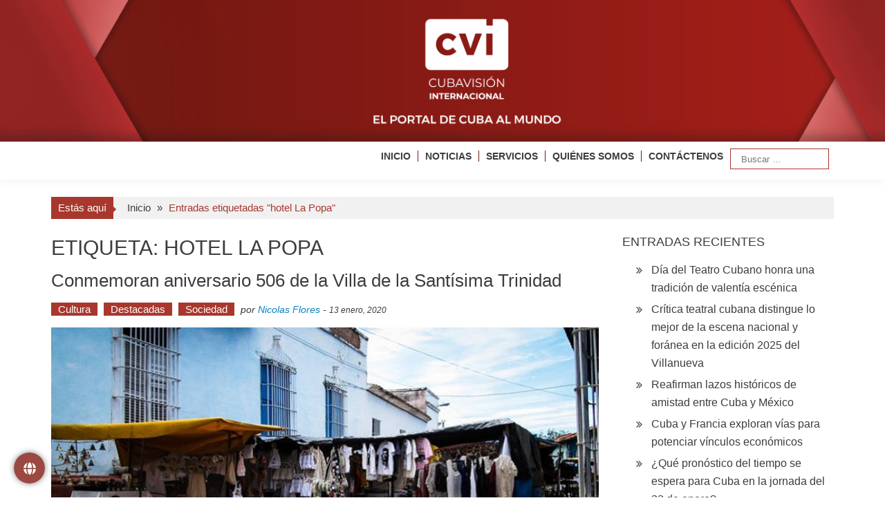

--- FILE ---
content_type: text/html; charset=UTF-8
request_url: https://www.cvi.icrt.cu/tag/hotel-la-popa/
body_size: 12700
content:

<!DOCTYPE html>
<html lang="es" xmlns:og="http://ogp.me/ns#" xmlns:fb="http://ogp.me/ns/fb#">
<head>
<meta charset="UTF-8" />
<meta name="viewport" content="width=device-width, initial-scale=1" />
<title>hotel La Popa &#8211; Cubavisión Internacional</title>
	<script type="text/javascript">function theChampLoadEvent(e){var t=window.onload;if(typeof window.onload!="function"){window.onload=e}else{window.onload=function(){t();e()}}}</script>
		<script type="text/javascript">var theChampDefaultLang = 'es_ES', theChampCloseIconPath = 'https://www.cvi.icrt.cu/wp-content/plugins/super-socializer/images/close.png';</script>
		<script>var theChampSiteUrl = 'https://www.cvi.icrt.cu', theChampVerified = 0, theChampEmailPopup = 0, heateorSsMoreSharePopupSearchText = 'Search';</script>
			<script> var theChampFBKey = '', theChampFBLang = 'es_ES', theChampFbLikeMycred = 0, theChampSsga = 0, theChampCommentNotification = 0, theChampHeateorFcmRecentComments = 0, theChampFbIosLogin = 0; </script>
				<script> var theChampSharingAjaxUrl = 'https://www.cvi.icrt.cu/wp-admin/admin-ajax.php', heateorSsFbMessengerAPI = 'https://www.facebook.com/dialog/send?app_id=595489497242932&display=popup&link=%encoded_post_url%&redirect_uri=%encoded_post_url%',heateorSsWhatsappShareAPI = 'web', heateorSsUrlCountFetched = [], heateorSsSharesText = 'Shares', heateorSsShareText = 'Share', theChampPluginIconPath = 'https://www.cvi.icrt.cu/wp-content/plugins/super-socializer/images/logo.png', theChampSaveSharesLocally = 0, theChampHorizontalSharingCountEnable = 0, theChampVerticalSharingCountEnable = 0, theChampSharingOffset = 5, theChampCounterOffset = -10, theChampMobileStickySharingEnabled = 0, heateorSsCopyLinkMessage = "Link copied.";
				</script>
			<style type="text/css">
						.the_champ_button_instagram span.the_champ_svg,a.the_champ_instagram span.the_champ_svg{background:radial-gradient(circle at 30% 107%,#fdf497 0,#fdf497 5%,#fd5949 45%,#d6249f 60%,#285aeb 90%)}
					.the_champ_horizontal_sharing .the_champ_svg,.heateor_ss_standard_follow_icons_container .the_champ_svg{
					color: #fff;
				border-width: 0px;
		border-style: solid;
		border-color: transparent;
	}
		.the_champ_horizontal_sharing .theChampTCBackground{
		color:#666;
	}
		.the_champ_horizontal_sharing span.the_champ_svg:hover,.heateor_ss_standard_follow_icons_container span.the_champ_svg:hover{
				border-color: transparent;
	}
		.the_champ_vertical_sharing span.the_champ_svg,.heateor_ss_floating_follow_icons_container span.the_champ_svg{
					color: #fff;
				border-width: 0px;
		border-style: solid;
		border-color: transparent;
	}
		.the_champ_vertical_sharing .theChampTCBackground{
		color:#666;
	}
		.the_champ_vertical_sharing span.the_champ_svg:hover,.heateor_ss_floating_follow_icons_container span.the_champ_svg:hover{
						border-color: transparent;
		}
	@media screen and (max-width:783px){.the_champ_vertical_sharing{display:none!important}}</style>
	<meta name='robots' content='max-image-preview:large' />
<link rel="alternate" type="application/rss+xml" title="Cubavisión Internacional &raquo; Feed" href="https://www.cvi.icrt.cu/feed/" />
<link rel="alternate" type="application/rss+xml" title="Cubavisión Internacional &raquo; Feed de los comentarios" href="https://www.cvi.icrt.cu/comments/feed/" />
<link rel="alternate" type="application/rss+xml" title="Cubavisión Internacional &raquo; Etiqueta hotel La Popa del feed" href="https://www.cvi.icrt.cu/tag/hotel-la-popa/feed/" />
<style id='wp-img-auto-sizes-contain-inline-css' type='text/css'>
img:is([sizes=auto i],[sizes^="auto," i]){contain-intrinsic-size:3000px 1500px}
/*# sourceURL=wp-img-auto-sizes-contain-inline-css */
</style>
<style id='wp-block-library-inline-css' type='text/css'>
:root{--wp-block-synced-color:#7a00df;--wp-block-synced-color--rgb:122,0,223;--wp-bound-block-color:var(--wp-block-synced-color);--wp-editor-canvas-background:#ddd;--wp-admin-theme-color:#007cba;--wp-admin-theme-color--rgb:0,124,186;--wp-admin-theme-color-darker-10:#006ba1;--wp-admin-theme-color-darker-10--rgb:0,107,160.5;--wp-admin-theme-color-darker-20:#005a87;--wp-admin-theme-color-darker-20--rgb:0,90,135;--wp-admin-border-width-focus:2px}@media (min-resolution:192dpi){:root{--wp-admin-border-width-focus:1.5px}}.wp-element-button{cursor:pointer}:root .has-very-light-gray-background-color{background-color:#eee}:root .has-very-dark-gray-background-color{background-color:#313131}:root .has-very-light-gray-color{color:#eee}:root .has-very-dark-gray-color{color:#313131}:root .has-vivid-green-cyan-to-vivid-cyan-blue-gradient-background{background:linear-gradient(135deg,#00d084,#0693e3)}:root .has-purple-crush-gradient-background{background:linear-gradient(135deg,#34e2e4,#4721fb 50%,#ab1dfe)}:root .has-hazy-dawn-gradient-background{background:linear-gradient(135deg,#faaca8,#dad0ec)}:root .has-subdued-olive-gradient-background{background:linear-gradient(135deg,#fafae1,#67a671)}:root .has-atomic-cream-gradient-background{background:linear-gradient(135deg,#fdd79a,#004a59)}:root .has-nightshade-gradient-background{background:linear-gradient(135deg,#330968,#31cdcf)}:root .has-midnight-gradient-background{background:linear-gradient(135deg,#020381,#2874fc)}:root{--wp--preset--font-size--normal:16px;--wp--preset--font-size--huge:42px}.has-regular-font-size{font-size:1em}.has-larger-font-size{font-size:2.625em}.has-normal-font-size{font-size:var(--wp--preset--font-size--normal)}.has-huge-font-size{font-size:var(--wp--preset--font-size--huge)}.has-text-align-center{text-align:center}.has-text-align-left{text-align:left}.has-text-align-right{text-align:right}.has-fit-text{white-space:nowrap!important}#end-resizable-editor-section{display:none}.aligncenter{clear:both}.items-justified-left{justify-content:flex-start}.items-justified-center{justify-content:center}.items-justified-right{justify-content:flex-end}.items-justified-space-between{justify-content:space-between}.screen-reader-text{border:0;clip-path:inset(50%);height:1px;margin:-1px;overflow:hidden;padding:0;position:absolute;width:1px;word-wrap:normal!important}.screen-reader-text:focus{background-color:#ddd;clip-path:none;color:#444;display:block;font-size:1em;height:auto;left:5px;line-height:normal;padding:15px 23px 14px;text-decoration:none;top:5px;width:auto;z-index:100000}html :where(.has-border-color){border-style:solid}html :where([style*=border-top-color]){border-top-style:solid}html :where([style*=border-right-color]){border-right-style:solid}html :where([style*=border-bottom-color]){border-bottom-style:solid}html :where([style*=border-left-color]){border-left-style:solid}html :where([style*=border-width]){border-style:solid}html :where([style*=border-top-width]){border-top-style:solid}html :where([style*=border-right-width]){border-right-style:solid}html :where([style*=border-bottom-width]){border-bottom-style:solid}html :where([style*=border-left-width]){border-left-style:solid}html :where(img[class*=wp-image-]){height:auto;max-width:100%}:where(figure){margin:0 0 1em}html :where(.is-position-sticky){--wp-admin--admin-bar--position-offset:var(--wp-admin--admin-bar--height,0px)}@media screen and (max-width:600px){html :where(.is-position-sticky){--wp-admin--admin-bar--position-offset:0px}}

/*# sourceURL=wp-block-library-inline-css */
</style><style id='global-styles-inline-css' type='text/css'>
:root{--wp--preset--aspect-ratio--square: 1;--wp--preset--aspect-ratio--4-3: 4/3;--wp--preset--aspect-ratio--3-4: 3/4;--wp--preset--aspect-ratio--3-2: 3/2;--wp--preset--aspect-ratio--2-3: 2/3;--wp--preset--aspect-ratio--16-9: 16/9;--wp--preset--aspect-ratio--9-16: 9/16;--wp--preset--color--black: #000000;--wp--preset--color--cyan-bluish-gray: #abb8c3;--wp--preset--color--white: #ffffff;--wp--preset--color--pale-pink: #f78da7;--wp--preset--color--vivid-red: #cf2e2e;--wp--preset--color--luminous-vivid-orange: #ff6900;--wp--preset--color--luminous-vivid-amber: #fcb900;--wp--preset--color--light-green-cyan: #7bdcb5;--wp--preset--color--vivid-green-cyan: #00d084;--wp--preset--color--pale-cyan-blue: #8ed1fc;--wp--preset--color--vivid-cyan-blue: #0693e3;--wp--preset--color--vivid-purple: #9b51e0;--wp--preset--gradient--vivid-cyan-blue-to-vivid-purple: linear-gradient(135deg,rgb(6,147,227) 0%,rgb(155,81,224) 100%);--wp--preset--gradient--light-green-cyan-to-vivid-green-cyan: linear-gradient(135deg,rgb(122,220,180) 0%,rgb(0,208,130) 100%);--wp--preset--gradient--luminous-vivid-amber-to-luminous-vivid-orange: linear-gradient(135deg,rgb(252,185,0) 0%,rgb(255,105,0) 100%);--wp--preset--gradient--luminous-vivid-orange-to-vivid-red: linear-gradient(135deg,rgb(255,105,0) 0%,rgb(207,46,46) 100%);--wp--preset--gradient--very-light-gray-to-cyan-bluish-gray: linear-gradient(135deg,rgb(238,238,238) 0%,rgb(169,184,195) 100%);--wp--preset--gradient--cool-to-warm-spectrum: linear-gradient(135deg,rgb(74,234,220) 0%,rgb(151,120,209) 20%,rgb(207,42,186) 40%,rgb(238,44,130) 60%,rgb(251,105,98) 80%,rgb(254,248,76) 100%);--wp--preset--gradient--blush-light-purple: linear-gradient(135deg,rgb(255,206,236) 0%,rgb(152,150,240) 100%);--wp--preset--gradient--blush-bordeaux: linear-gradient(135deg,rgb(254,205,165) 0%,rgb(254,45,45) 50%,rgb(107,0,62) 100%);--wp--preset--gradient--luminous-dusk: linear-gradient(135deg,rgb(255,203,112) 0%,rgb(199,81,192) 50%,rgb(65,88,208) 100%);--wp--preset--gradient--pale-ocean: linear-gradient(135deg,rgb(255,245,203) 0%,rgb(182,227,212) 50%,rgb(51,167,181) 100%);--wp--preset--gradient--electric-grass: linear-gradient(135deg,rgb(202,248,128) 0%,rgb(113,206,126) 100%);--wp--preset--gradient--midnight: linear-gradient(135deg,rgb(2,3,129) 0%,rgb(40,116,252) 100%);--wp--preset--font-size--small: 13px;--wp--preset--font-size--medium: 20px;--wp--preset--font-size--large: 36px;--wp--preset--font-size--x-large: 42px;--wp--preset--spacing--20: 0.44rem;--wp--preset--spacing--30: 0.67rem;--wp--preset--spacing--40: 1rem;--wp--preset--spacing--50: 1.5rem;--wp--preset--spacing--60: 2.25rem;--wp--preset--spacing--70: 3.38rem;--wp--preset--spacing--80: 5.06rem;--wp--preset--shadow--natural: 6px 6px 9px rgba(0, 0, 0, 0.2);--wp--preset--shadow--deep: 12px 12px 50px rgba(0, 0, 0, 0.4);--wp--preset--shadow--sharp: 6px 6px 0px rgba(0, 0, 0, 0.2);--wp--preset--shadow--outlined: 6px 6px 0px -3px rgb(255, 255, 255), 6px 6px rgb(0, 0, 0);--wp--preset--shadow--crisp: 6px 6px 0px rgb(0, 0, 0);}:where(.is-layout-flex){gap: 0.5em;}:where(.is-layout-grid){gap: 0.5em;}body .is-layout-flex{display: flex;}.is-layout-flex{flex-wrap: wrap;align-items: center;}.is-layout-flex > :is(*, div){margin: 0;}body .is-layout-grid{display: grid;}.is-layout-grid > :is(*, div){margin: 0;}:where(.wp-block-columns.is-layout-flex){gap: 2em;}:where(.wp-block-columns.is-layout-grid){gap: 2em;}:where(.wp-block-post-template.is-layout-flex){gap: 1.25em;}:where(.wp-block-post-template.is-layout-grid){gap: 1.25em;}.has-black-color{color: var(--wp--preset--color--black) !important;}.has-cyan-bluish-gray-color{color: var(--wp--preset--color--cyan-bluish-gray) !important;}.has-white-color{color: var(--wp--preset--color--white) !important;}.has-pale-pink-color{color: var(--wp--preset--color--pale-pink) !important;}.has-vivid-red-color{color: var(--wp--preset--color--vivid-red) !important;}.has-luminous-vivid-orange-color{color: var(--wp--preset--color--luminous-vivid-orange) !important;}.has-luminous-vivid-amber-color{color: var(--wp--preset--color--luminous-vivid-amber) !important;}.has-light-green-cyan-color{color: var(--wp--preset--color--light-green-cyan) !important;}.has-vivid-green-cyan-color{color: var(--wp--preset--color--vivid-green-cyan) !important;}.has-pale-cyan-blue-color{color: var(--wp--preset--color--pale-cyan-blue) !important;}.has-vivid-cyan-blue-color{color: var(--wp--preset--color--vivid-cyan-blue) !important;}.has-vivid-purple-color{color: var(--wp--preset--color--vivid-purple) !important;}.has-black-background-color{background-color: var(--wp--preset--color--black) !important;}.has-cyan-bluish-gray-background-color{background-color: var(--wp--preset--color--cyan-bluish-gray) !important;}.has-white-background-color{background-color: var(--wp--preset--color--white) !important;}.has-pale-pink-background-color{background-color: var(--wp--preset--color--pale-pink) !important;}.has-vivid-red-background-color{background-color: var(--wp--preset--color--vivid-red) !important;}.has-luminous-vivid-orange-background-color{background-color: var(--wp--preset--color--luminous-vivid-orange) !important;}.has-luminous-vivid-amber-background-color{background-color: var(--wp--preset--color--luminous-vivid-amber) !important;}.has-light-green-cyan-background-color{background-color: var(--wp--preset--color--light-green-cyan) !important;}.has-vivid-green-cyan-background-color{background-color: var(--wp--preset--color--vivid-green-cyan) !important;}.has-pale-cyan-blue-background-color{background-color: var(--wp--preset--color--pale-cyan-blue) !important;}.has-vivid-cyan-blue-background-color{background-color: var(--wp--preset--color--vivid-cyan-blue) !important;}.has-vivid-purple-background-color{background-color: var(--wp--preset--color--vivid-purple) !important;}.has-black-border-color{border-color: var(--wp--preset--color--black) !important;}.has-cyan-bluish-gray-border-color{border-color: var(--wp--preset--color--cyan-bluish-gray) !important;}.has-white-border-color{border-color: var(--wp--preset--color--white) !important;}.has-pale-pink-border-color{border-color: var(--wp--preset--color--pale-pink) !important;}.has-vivid-red-border-color{border-color: var(--wp--preset--color--vivid-red) !important;}.has-luminous-vivid-orange-border-color{border-color: var(--wp--preset--color--luminous-vivid-orange) !important;}.has-luminous-vivid-amber-border-color{border-color: var(--wp--preset--color--luminous-vivid-amber) !important;}.has-light-green-cyan-border-color{border-color: var(--wp--preset--color--light-green-cyan) !important;}.has-vivid-green-cyan-border-color{border-color: var(--wp--preset--color--vivid-green-cyan) !important;}.has-pale-cyan-blue-border-color{border-color: var(--wp--preset--color--pale-cyan-blue) !important;}.has-vivid-cyan-blue-border-color{border-color: var(--wp--preset--color--vivid-cyan-blue) !important;}.has-vivid-purple-border-color{border-color: var(--wp--preset--color--vivid-purple) !important;}.has-vivid-cyan-blue-to-vivid-purple-gradient-background{background: var(--wp--preset--gradient--vivid-cyan-blue-to-vivid-purple) !important;}.has-light-green-cyan-to-vivid-green-cyan-gradient-background{background: var(--wp--preset--gradient--light-green-cyan-to-vivid-green-cyan) !important;}.has-luminous-vivid-amber-to-luminous-vivid-orange-gradient-background{background: var(--wp--preset--gradient--luminous-vivid-amber-to-luminous-vivid-orange) !important;}.has-luminous-vivid-orange-to-vivid-red-gradient-background{background: var(--wp--preset--gradient--luminous-vivid-orange-to-vivid-red) !important;}.has-very-light-gray-to-cyan-bluish-gray-gradient-background{background: var(--wp--preset--gradient--very-light-gray-to-cyan-bluish-gray) !important;}.has-cool-to-warm-spectrum-gradient-background{background: var(--wp--preset--gradient--cool-to-warm-spectrum) !important;}.has-blush-light-purple-gradient-background{background: var(--wp--preset--gradient--blush-light-purple) !important;}.has-blush-bordeaux-gradient-background{background: var(--wp--preset--gradient--blush-bordeaux) !important;}.has-luminous-dusk-gradient-background{background: var(--wp--preset--gradient--luminous-dusk) !important;}.has-pale-ocean-gradient-background{background: var(--wp--preset--gradient--pale-ocean) !important;}.has-electric-grass-gradient-background{background: var(--wp--preset--gradient--electric-grass) !important;}.has-midnight-gradient-background{background: var(--wp--preset--gradient--midnight) !important;}.has-small-font-size{font-size: var(--wp--preset--font-size--small) !important;}.has-medium-font-size{font-size: var(--wp--preset--font-size--medium) !important;}.has-large-font-size{font-size: var(--wp--preset--font-size--large) !important;}.has-x-large-font-size{font-size: var(--wp--preset--font-size--x-large) !important;}
/*# sourceURL=global-styles-inline-css */
</style>

<style id='classic-theme-styles-inline-css' type='text/css'>
/*! This file is auto-generated */
.wp-block-button__link{color:#fff;background-color:#32373c;border-radius:9999px;box-shadow:none;text-decoration:none;padding:calc(.667em + 2px) calc(1.333em + 2px);font-size:1.125em}.wp-block-file__button{background:#32373c;color:#fff;text-decoration:none}
/*# sourceURL=/wp-includes/css/classic-themes.min.css */
</style>
<link rel='stylesheet' id='floating-button-css' href='https://www.cvi.icrt.cu/wp-content/plugins/floating-button/public/assets/css/style.min.css?ver=7.0.1' type='text/css' media='all' />
<style id='floating-button-inline-css' type='text/css'>
#floatBtn-1 > a, #floatBtn-1 > .flBtn-label { --flbtn-bg: rgba(124,15,7,0.76); --flbtn-color: #ffffff; --flbtn-h-color: #ffffff; --flbtn-h-bg: rgb(155,25,0); } #floatBtn-1 [data-tooltip] { --flbtn-tooltip-bg: rgb(0,0,0); --flbtn-tooltip-color: rgb(255,255,255); }#floatBtn-1 .flBtn-second li:nth-child(1) {--flbtn-color: #ffffff;--flbtn-h-color: #ffffff;--flbtn-bg: rgba(221,51,51,0.8);--flbtn-h-bg: rgb(221,51,51);}#floatBtn-1 .flBtn-second li:nth-child(2) {--flbtn-color: #ffffff;--flbtn-h-color: #ffffff;--flbtn-bg: rgba(10,121,181,0.8);--flbtn-h-bg: rgb(0,119,188);}#floatBtn-1 .flBtn-second li:nth-child(3) {--flbtn-color: #ffffff;--flbtn-h-color: #ffffff;--flbtn-bg: rgba(0,0,0,0.8);--flbtn-h-bg: rgb(0,0,0);}#floatBtn-1 .flBtn-second li:nth-child(4) {--flbtn-color: #ffffff;--flbtn-h-color: #ffffff;--flbtn-bg: rgba(61,165,241,0.8);--flbtn-h-bg: rgb(61,165,241);}#floatBtn-1 .flBtn-second li:nth-child(5) {--flbtn-color: #ffffff;--flbtn-h-color: #ffffff;--flbtn-bg: rgba(237,150,0,0.8);--flbtn-h-bg: rgb(237,150,0);}#floatBtn-1 .flBtn-second li:nth-child(6) {--flbtn-color: #ffffff;--flbtn-h-color: #ffffff;--flbtn-bg: rgba(255,0,0,0.8);--flbtn-h-bg: rgb(255,0,0);}#floatBtn-1 .flBtn-second li:nth-child(7) {--flbtn-color: #ffffff;--flbtn-h-color: #ffffff;--flbtn-bg: #009688;--flbtn-h-bg: #009688;}
/*# sourceURL=floating-button-inline-css */
</style>
<link rel='stylesheet' id='floating-button-fontawesome-css' href='https://www.cvi.icrt.cu/wp-content/plugins/floating-button/vendors/fontawesome/css/all.min.css?ver=7.1' type='text/css' media='all' />
<link rel='stylesheet' id='mptt-style-css' href='https://www.cvi.icrt.cu/wp-content/plugins/mp-timetable/media/css/style.css?ver=2.4.16' type='text/css' media='all' />
<link rel='stylesheet' id='simple-youtube-responsive-css' href='https://www.cvi.icrt.cu/wp-content/plugins/simple-youtube-responsive/css/yt-responsive.css?ver=3.2.5' type='text/css' media='all' />
<link rel='stylesheet' id='accesspress-mag-css' href='https://www.cvi.icrt.cu/wp-content/themes/accesspress-mag/style.css?ver=a59149b46ac12d7817a718e73db04d79' type='text/css' media='all' />
<link rel='stylesheet' id='accesspress-mag-child-css' href='https://www.cvi.icrt.cu/wp-content/themes/accesspress-mag-child/style.css?ver=1.0.0' type='text/css' media='all' />
<link rel='stylesheet' id='ticker-style-css' href='https://www.cvi.icrt.cu/wp-content/themes/accesspress-mag/js/news-ticker/ticker-style.css?ver=a59149b46ac12d7817a718e73db04d79' type='text/css' media='all' />
<link rel='stylesheet' id='animate-css' href='https://www.cvi.icrt.cu/wp-content/themes/accesspress-mag/css/animate.css?ver=a59149b46ac12d7817a718e73db04d79' type='text/css' media='all' />
<link rel='stylesheet' id='fontawesome-font-css' href='https://www.cvi.icrt.cu/wp-content/themes/accesspress-mag/css/font-awesome.min.css?ver=a59149b46ac12d7817a718e73db04d79' type='text/css' media='all' />
<link rel='stylesheet' id='accesspress-mag-style-css' href='https://www.cvi.icrt.cu/wp-content/themes/accesspress-mag-child/style.css?ver=1.0.0' type='text/css' media='all' />
<style id='accesspress-mag-style-inline-css' type='text/css'>

                    .ticker-title,
                    .big-image-overlay i,
                    #back-top:hover,
                    .bread-you,
                    .entry-meta .post-categories li a,
                    .error404 .error-num .num,
                    .bttn:hover,
                    button,
                    input[type="button"]:hover,
                    input[type="reset"]:hover,
                    input[type="submit"]:hover,
                    .ak-search .search-form,
                    .nav-toggle{
					   background: #0981bc;
					}
                    .ak-search .search-form .search-submit,
                    .ak-search .search-form .search-submit:hover{
                         background: #054d71;
                    }
                    #site-navigation ul li:hover > a,
                    #site-navigation ul li.current-menu-item > a,
                    #site-navigation ul li.current-menu-ancestor > a,
                    .search-icon > i:hover,
                    .block-poston a:hover,
                    .block-post-wrapper .post-title a:hover,
                    .random-posts-wrapper .post-title a:hover,
                    .sidebar-posts-wrapper .post-title a:hover,
                    .review-posts-wrapper .single-review .post-title a:hover,
                    .latest-single-post a:hover,
                    #top-navigation .menu li a:hover,
                    #top-navigation .menu li.current-menu-item > a,
                    #top-navigation .menu li.current-menu-ancestor > a,
                    #footer-navigation ul li a:hover,
                    #footer-navigation ul li.current-menu-item > a,
                    #footer-navigation ul li.current-menu-ancestor > a,
                    #top-right-navigation .menu li a:hover,
                    #top-right-navigation .menu li.current-menu-item > a,
                    #top-right-navigation .menu li.current-menu-ancestor > a,
                    #accesspres-mag-breadcrumbs .ak-container > .current,
                    .entry-footer a:hover,
                    .oops,
                    .error404 .not_found,
                    #cancel-comment-reply-link:before,
                    #cancel-comment-reply-link,
                    .random-post a:hover,
                    .byline a, .byline a:hover, .byline a:focus, .byline a:active,
                    .widget ul li:hover a, .widget ul li:hover:before,
                    .site-info a, .site-info a:hover, .site-info a:focus, .site-info a:active{
                        color: #0981bc;
                    }
                    #site-navigation ul.menu > li:hover > a:after,
                    #site-navigation ul.menu > li.current-menu-item > a:after,
                    #site-navigation ul.menu > li.current-menu-ancestor > a:after,
                    #site-navigation ul.sub-menu li:hover,
                    #site-navigation ul.sub-menu li.current-menu-item,
                    #site-navigation ul.sub-menu li.current-menu-ancestor,
                    .navigation .nav-links a,
                    .bttn,
                    button, input[type="button"],
                    input[type="reset"],
                    input[type="submit"]{
                        border-color: #0981bc;
                    }
                    .ticker-title:before,
                    .bread-you:after{
					   border-left-color: #0981bc;
					}
                    @media (max-width: 767px){
                        .sub-toggle{
                            background: #0981bc !important;
                        }

                        #site-navigation ul li:hover, #site-navigation ul.menu > li.current-menu-item, #site-navigation ul.menu > li.current-menu-ancestor{
                            border-color: #0981bc !important;
                        }
                    }
/*# sourceURL=accesspress-mag-style-inline-css */
</style>
<link rel='stylesheet' id='accesspress-mag-keyboard-css-css' href='https://www.cvi.icrt.cu/wp-content/themes/accesspress-mag/css/keyboard.css?ver=a59149b46ac12d7817a718e73db04d79' type='text/css' media='all' />
<link rel='stylesheet' id='responsive-css' href='https://www.cvi.icrt.cu/wp-content/themes/accesspress-mag/css/responsive.css?ver=1.0.0' type='text/css' media='all' />
<link rel='stylesheet' id='accesspress-mag-nivolightbox-style-css' href='https://www.cvi.icrt.cu/wp-content/themes/accesspress-mag/js/lightbox/nivo-lightbox.css?ver=a59149b46ac12d7817a718e73db04d79' type='text/css' media='all' />
<link rel='stylesheet' id='the_champ_frontend_css-css' href='https://www.cvi.icrt.cu/wp-content/plugins/super-socializer/css/front.css?ver=7.14.5' type='text/css' media='all' />
<script type="text/javascript" src="https://www.cvi.icrt.cu/wp-includes/js/jquery/jquery.min.js?ver=3.7.1" id="jquery-core-js"></script>
<script type="text/javascript" src="https://www.cvi.icrt.cu/wp-includes/js/jquery/jquery-migrate.min.js?ver=3.4.1" id="jquery-migrate-js"></script>
<script type="text/javascript" src="https://www.cvi.icrt.cu/wp-content/themes/accesspress-mag/js/wow.min.js?ver=1.0.1" id="wow-js"></script>
<script type="text/javascript" src="https://www.cvi.icrt.cu/wp-content/themes/accesspress-mag/js/custom-scripts.js?ver=1.0.1" id="accesspress-mag-custom-scripts-js"></script>
<link rel="https://api.w.org/" href="https://www.cvi.icrt.cu/wp-json/" /><link rel="alternate" title="JSON" type="application/json" href="https://www.cvi.icrt.cu/wp-json/wp/v2/tags/1304" /><link rel="EditURI" type="application/rsd+xml" title="RSD" href="https://www.cvi.icrt.cu/xmlrpc.php?rsd" />
<noscript><style type="text/css">.mptt-shortcode-wrapper .mptt-shortcode-table:first-of-type{display:table!important}.mptt-shortcode-wrapper .mptt-shortcode-table .mptt-event-container:hover{height:auto!important;min-height:100%!important}body.mprm_ie_browser .mptt-shortcode-wrapper .mptt-event-container{height:auto!important}@media (max-width:767px){.mptt-shortcode-wrapper .mptt-shortcode-table:first-of-type{display:none!important}}</style></noscript><style>.wpupg-grid { transition: height 0.8s; }</style>    <script type="text/javascript">
        jQuery(function($){
            if( $('body').hasClass('rtl') ){
                var directionClass = 'rtl';
            } else {
                var directionClass = 'ltr';
            }
        
        /*--------------For Home page slider-------------------*/
        
            $("#homeslider").bxSlider({
                mode: 'horizontal',
                controls: true,
                pager: false,
                pause: 6000,
                speed: 1500,
                auto: true                                      
            });
            
            $("#homeslider-mobile").bxSlider({
                mode: 'horizontal',
                controls: true,
                pager: false,
                pause: 6000,
                speed: 1000,
                auto: true                                        
            });

        /*--------------For news ticker----------------*/

                        $('#apmag-news').ticker({
                speed: 0.10,
                feedType: 'xml',
                displayType: 'reveal',
                htmlFeed: true,
                debugMode: true,
                fadeInSpeed: 600,
                //displayType: 'fade',
                pauseOnItems: 4000,
                direction: directionClass,
                titleText: '&nbsp;&nbsp;&nbsp;&nbsp;&nbsp;Lo último&nbsp;&nbsp;&nbsp;&nbsp;&nbsp;'
            });
                        
            });
    </script>
<style type="text/css">.recentcomments a{display:inline !important;padding:0 !important;margin:0 !important;}</style>	<style type="text/css">
			.site-title,
		.site-description {
			position: absolute;
			clip: rect(1px, 1px, 1px, 1px);
		}
		</style>
	<link rel="icon" href="https://www.cvi.icrt.cu/wp-content/uploads/2023/01/192x192-150x150.png" sizes="32x32" />
<link rel="icon" href="https://www.cvi.icrt.cu/wp-content/uploads/2023/01/192x192.png" sizes="192x192" />
<link rel="apple-touch-icon" href="https://www.cvi.icrt.cu/wp-content/uploads/2023/01/192x192.png" />
<meta name="msapplication-TileImage" content="https://www.cvi.icrt.cu/wp-content/uploads/2023/01/192x192.png" />
		<style type="text/css" id="wp-custom-css">
			.menu ul li {
	font-weight: bold;
	padding: 10px 0 10px 10px !important;
}
#site-navigation ul li a{
	font-size: 14px;
	border-left: 1px solid #731811;
	padding-left: 10px;
}

#site-navigation ul li a:hover{
	color: #731811
}

#site-navigation ul:hover{
	color: #731811
}

.first-block{
padding-bottom: 40px;
}

.padd{
padding-left: 8px !important; 
}

#site-navigation ul li.current-menu-item > a{
	color: #731811;
}

#site-navigation ul li:first-child a{
    border: none;
    padding: 0;
	  margin-left: 10px;
}

@media (max-width:767px) {
	.banner {
		display:none !important;
	}
	
	.cvi {
		display:inline;
	}
	
	#site-navigation {
    position: fixed !important;
    width: 100%;
    top: 10px;
	}
	
	.nav-wrapper .menu{
	 padding-left:5px;
	 padding-right:5px;
	 background-color:#fff;
	 box-shadow:0 0 1px #731811;
	}
	
	#site-navigation ul li.item-search{
		border-bottom:none
	}
	
	#site-navigation ul li a{
    border: none;
  }
	#site-navigation .nav-wrapper.active {
    padding-bottom: 0 !important;
	}
}

@media (min-width:481px) and (max-width:767px) {
 #wpadminbar {
  position:fixed !important;
 }
	
	#site-navigation {
    position: fixed !important;
    width: 100%;
    top: 10px;
	}
	.apmag-slider-area{
		margin-top: 10px;
		padding-left: none;
		height: 400px !important;
		width: 100%;
		margin-left: 0px !important;
	}
	
	#site-navigation .nav-wrapper {
    float: left;
    display: inline-block;
    width: 50%;
}
	.nav-wrapper.active .menu {
	left: 30%;
}
	.padd{
		padding-left: 0px !important; 
}
}

@media screen and (max-width:480px) {
	.signle-highlight-post {
		width: 49%;
	}
	
	.signle-highlight-post, figure {
    height: 175px !important;
}
	
	.apmag-slider-area{
		margin-top: 10px;
		height: 200px !important;
		width: 100%;
		margin-left: 0px !important;
	}
	.padd{
		padding-left: 0px !important; 
}
	
	.nav-wrapper.active .menu {
	left: 25%;
}
	#wpadminbar {
  position:fixed !important;
 }
}

.nav-toggle {
	right:3px !important;
	position:absolute !important;
}

.nav-wrapper.active .menu {
	right:2px !important;
	position:absolute !important;
	top:20px;
}

#site-navigation-sticky-wrapper{
	height: 50px !important;
}


#site-navigation .main-navigation{
	background-color: none !important;
}

a.bottom-footer{
	color: white !important
}		</style>
		
<!-- START - Heateor Open Graph Meta Tags 1.1.12 -->
<link rel="canonical" href="https://www.cvi.icrt.cu/tag/hotel-la-popa/"/>
<meta name="description" content="CubaVisión Internacional, el portal de Cuba al Mundo."/>
<meta property="og:locale" content="es_ES"/>
<meta property="og:site_name" content="Cubavisión Internacional"/>
<meta property="og:title" content="hotel La Popa"/>
<meta property="og:url" content="https://www.cvi.icrt.cu/tag/hotel-la-popa/"/>
<meta property="og:type" content="article"/>
<meta property="og:image" content="https://www.cvi.icrt.cu/wp-content/uploads/2024/02/cvi_home.png"/>
<meta property="og:description" content="CubaVisión Internacional, el portal de Cuba al Mundo."/>
<meta name="twitter:title" content="hotel La Popa"/>
<meta name="twitter:url" content="https://www.cvi.icrt.cu/tag/hotel-la-popa/"/>
<meta name="twitter:description" content="CubaVisión Internacional, el portal de Cuba al Mundo."/>
<meta name="twitter:image" content="https://www.cvi.icrt.cu/wp-content/uploads/2024/02/cvi_home.png"/>
<meta name="twitter:card" content="summary_large_image"/>
<meta itemprop="name" content="hotel La Popa"/>
<meta itemprop="description" content="CubaVisión Internacional, el portal de Cuba al Mundo."/>
<meta itemprop="image" content="https://www.cvi.icrt.cu/wp-content/uploads/2024/02/cvi_home.png"/>
<!-- END - Heateor Open Graph Meta Tags -->

<link rel='stylesheet' id='so-css-accesspress-mag-css' href='https://www.cvi.icrt.cu/wp-content/uploads/so-css/so-css-accesspress-mag.css?ver=1711645505' type='text/css' media='all' />
</head>

<body class="archive tag tag-hotel-la-popa tag-1304 wp-embed-responsive wp-theme-accesspress-mag wp-child-theme-accesspress-mag-child archive-right-sidebar archive-page-archive-default fullwidth-layout columns-3 group-blog">
<div id="page" class="hfeed site">
    <header id="masthead" class="site-header">    
    
               <div class="top-menu-wrapper has_menu clearfix">
            <div class="apmag-container">
            
                                    </div><!-- .apmag-container -->
        </div><!-- .top-menu-wrapper -->
        
                <div class="banner">
			
	    </div>
                <div class="cvi">
			
	    </div>
      

                	
        <nav id="site-navigation" class="main-navigation">
			<div class="apmag-container">
                
                <div class="nav-wrapper">
                
                <div class="logo-movil">
                </div>
                
                
                    <div class="nav-toggle hide">
                        <span> </span>
                        <span> </span>
                        <span> </span>
                    </div>
        			<div class="menu"><ul id="menu-menu_header" class="menu"><li id="menu-item-50" class="menu-item menu-item-type-post_type menu-item-object-page menu-item-home menu-item-50"><a href="https://www.cvi.icrt.cu/">Inicio</a></li>
<li id="menu-item-1697" class="menu-item menu-item-type-post_type menu-item-object-page menu-item-1697"><a href="https://www.cvi.icrt.cu/noticias-2/">Noticias</a></li>
<li id="menu-item-153" class="menu-item menu-item-type-post_type menu-item-object-page menu-item-153"><a href="https://www.cvi.icrt.cu/servicios/">Servicios</a></li>
<li id="menu-item-391" class="menu-item menu-item-type-post_type menu-item-object-page menu-item-391"><a href="https://www.cvi.icrt.cu/quienes-somos/">Quiénes somos</a></li>
<li id="menu-item-1837" class="menu-item menu-item-type-post_type menu-item-object-page menu-item-1837"><a href="https://www.cvi.icrt.cu/contactanos/">Contáctenos</a></li>
<li class="menu-item item-search"><div class="box-search-menu"><div class="container-search-menu"><form role="search" method="get" action="https://www.cvi.icrt.cu/"><label><span class="screen-reader-text">Buscar:</span><input type="search" id="search" placeholder="Buscar …" value="" name="s" title="Buscar:" /></label><button class="icon-search-menu" type="submit"><i class="fa fa-search"></i></button></form></div></div></li></ul></div>                </div><!-- .nav-wrapper -->
            </div><!-- .apmag-container -->
		</nav><!-- #site-navigation -->
        
	</header>
	<div id="content" class="site-content">

<div class="apmag-container right-sidebar">
    <div id="accesspres-mag-breadcrumbs" class="clearfix"><span class="bread-you">Estás aquí</span><div class="ak-container">Inicio <span class="bread_arrow"> &#187; </span> <span class="current">Entradas etiquetadas "hotel La Popa"</span></div></div>	<div id="primary" class="content-area">
		<main id="main" class="site-main">

		
			<header class="page-header">
				<h1 class="page-title"><span>Etiqueta: hotel La Popa</span></h1>			</header><!-- .page-header -->

						
				
<article id="post-3413" class="post-3413 post type-post status-publish format-standard has-post-thumbnail hentry category-cultura category-destacadas category-sociedad tag-ciudad-artesanal-del-mundo-2018 tag-ciudad-creativa-en-artesania-y-artes-populares tag-doctor-eduardo-torres-cuevas tag-hotel-la-popa tag-katherine-muller-marin tag-manuel-marrero-cruz tag-patrimonio-cultural-de-la-humanidad-1988 tag-trinidad">
	<header class="entry-header">
		<h1 class="entry-title"><a href="https://www.cvi.icrt.cu/conmemoran-aniversario-506-de-la-villa-de-la-santisima-trinidad/" rel="bookmark">Conmemoran aniversario 506 de la Villa de la Santísima Trinidad</a></h1>
		    		<div class="entry-meta">
                <ul class="post-categories">
	<li><a href="https://www.cvi.icrt.cu/category/cultura/" rel="category tag">Cultura</a></li>
	<li><a href="https://www.cvi.icrt.cu/category/destacadas/" rel="category tag">Destacadas</a></li>
	<li><a href="https://www.cvi.icrt.cu/category/sociedad/" rel="category tag">Sociedad</a></li></ul><span class="byline"> por <a class="url fn n" href="https://www.cvi.icrt.cu/author/nico/">Nicolas Flores</a>  - </span><span class="posted-on"><time class="entry-date published updated" datetime="2020-01-13T13:58:21-04:00">13 enero, 2020</time></span><span class="comment_count"><i class="fa fa-comments"></i>0</span>    		</div><!-- .entry-meta -->
			</header><!-- .entry-header -->

	<div class="entry-content">
                        <div class="post-image non-zoomin">
                    <a href="https://www.cvi.icrt.cu/conmemoran-aniversario-506-de-la-villa-de-la-santisima-trinidad/"><img src="https://www.cvi.icrt.cu/wp-content/uploads/2020/01/TRINIDAD.jpg" alt="A la ciudad se le entregó el título oficial de Ciudad Creativa en Artesanía y Artes Populares, un reconocimiento de la Unesco que se suma a su condición de Patrimonio Cultural de la Humanidad (1988) y de Ciudad Artesanal del Mundo (2018)." /></a>
                    <a class="big-image-overlay" href="https://www.cvi.icrt.cu/conmemoran-aniversario-506-de-la-villa-de-la-santisima-trinidad/"><i class="fa fa-external-link"></i></a>
                </div>
        <p>A la ciudad se le entregó el título oficial de Ciudad Creativa en Artesanía y Artes Populares, un reconocimiento de la Unesco que se suma a su condición de Patrimonio Cultural de la Humanidad (1988) y de Ciudad Artesanal del Mundo (2018).</p>

			</div><!-- .entry-content -->

	<footer class="entry-footer">
			</footer><!-- .entry-footer -->
</article><!-- #post-## -->
			
			
		
		</main><!-- #main -->
	</div><!-- #primary -->


<div id="secondary-right-sidebar" class="widget-area" role="complementary">
	<div id="secondary">
		
		<aside id="recent-posts-2" class="widget widget_recent_entries">
		<h4 class="widget-title"><span>Entradas recientes</span></h4>
		<ul>
											<li>
					<a href="https://www.cvi.icrt.cu/dia-del-teatro-cubano-honra-una-tradicion-de-valentia-escenica/">Día del Teatro Cubano honra una tradición de valentía escénica</a>
									</li>
											<li>
					<a href="https://www.cvi.icrt.cu/critica-teatral-cubana-distingue-lo-mejor-de-la-escena-nacional-y-foranea-en-la-edicion-2025-del-villanueva/">Crítica teatral cubana distingue lo mejor de la escena nacional y foránea en la edición 2025 del Villanueva</a>
									</li>
											<li>
					<a href="https://www.cvi.icrt.cu/reafirman-lazos-historicos-de-amistad-entre-cuba-y-mexico/">Reafirman lazos históricos de amistad entre Cuba y México</a>
									</li>
											<li>
					<a href="https://www.cvi.icrt.cu/cuba-y-francia-exploran-vias-para-potenciar-vinculos-economicos/">Cuba y Francia exploran vías para potenciar vínculos económicos</a>
									</li>
											<li>
					<a href="https://www.cvi.icrt.cu/que-pronostico-del-tiempo-se-espera-para-cuba-en-la-jornada-del-22-de-enero-2/">¿Qué pronóstico del tiempo se espera para Cuba en la jornada del 22 de enero?</a>
									</li>
					</ul>

		</aside><aside id="recent-comments-2" class="widget widget_recent_comments"><h4 class="widget-title"><span>Comentarios recientes</span></h4><ul id="recentcomments"><li class="recentcomments"><span class="comment-author-link">Modesto V Rodríguez Gende</span> en <a href="https://www.cvi.icrt.cu/nota-del-tribunal-supremo-popular/#comment-345">Nota del Tribunal Supremo Popular</a></li><li class="recentcomments"><span class="comment-author-link">Maribel</span> en <a href="https://www.cvi.icrt.cu/el-che-en-imagenes-iconografia-de-un-revolucionario/#comment-344">El Che en Imágenes: iconografía de un revolucionario</a></li><li class="recentcomments"><span class="comment-author-link"><a href="http://cvi.icrt.cu" class="url" rel="ugc external nofollow">Blancantia</a></span> en <a href="https://www.cvi.icrt.cu/cuba-frente-a-melissa-la-victoria-de-la-vida/#comment-343">Cuba frente a Melissa: la victoria de la vida</a></li><li class="recentcomments"><span class="comment-author-link">Ismael Pompa</span> en <a href="https://www.cvi.icrt.cu/huracan-melissa-minuto-a-minuto-desde-cuba/#comment-342">Huracán Melissa: minuto a minuto desde Cuba</a></li><li class="recentcomments"><span class="comment-author-link">Ofelia González Ruiz E</span> en <a href="https://www.cvi.icrt.cu/el-bloqueo-no-existe-i/#comment-341">El bloqueo no existe&#8230; (I)</a></li></ul></aside>	</div>
</div><!-- #secondary --></div>



	</div><!-- #content -->
    
	    
        
    <footer id="colophon" class="site-footer" role="contentinfo">
    
                	         
        <div class="bottom-footer clearfix">
            <div class="apmag-container">
                    		<div class="site-info">
                                            <span class="copyright-symbol"> &copy; 2026</span>
                     
                    <a href="https://www.cvi.icrt.cu/">
                    <span class="copyright-text">Cubavisión Internacional</span> 
                    </a>           
        		</div><!-- .site-info -->
                                  
                <div class="subfooter-menu">
                    <nav id="footer-navigation" class="footer-main-navigation" role="navigation">
                        <button class="menu-toggle hide" aria-controls="menu" aria-expanded="false">Menú del pie de página</button>
                        <div class="footer_menu"><ul id="menu-menu_footer" class="menu"><li id="menu-item-9160" class="menu-item menu-item-type-custom menu-item-object-custom menu-item-9160"><a href="https://www.tvcubana.irct.cu">Televisión Cubana</a></li>
<li id="menu-item-9161" class="menu-item menu-item-type-custom menu-item-object-custom menu-item-9161"><a href="https://www.granma.cu">Granma</a></li>
<li id="menu-item-9159" class="menu-item menu-item-type-custom menu-item-object-custom menu-item-9159"><a href="https://www.cubadebate.cu">Cubadebate</a></li>
<li id="menu-item-9162" class="menu-item menu-item-type-custom menu-item-object-custom menu-item-9162"><a href="https://www.prensa-latina.cu/">Prensa Latina</a></li>
</ul></div>                    </nav><!-- #site-navigation -->
                </div><!-- .subfooter-menu -->
                         </div><!-- .apmag-container -->
        </div><!-- .bottom-footer -->
	</footer><!-- #colophon -->
    <!--<div id="back-top">
        <a href="#top"><i class="fa fa-arrow-up"></i> <span>  </span></a>
    </div>    -->
</div><!-- #page -->
<script type="speculationrules">
{"prefetch":[{"source":"document","where":{"and":[{"href_matches":"/*"},{"not":{"href_matches":["/wp-*.php","/wp-admin/*","/wp-content/uploads/*","/wp-content/*","/wp-content/plugins/*","/wp-content/themes/accesspress-mag-child/*","/wp-content/themes/accesspress-mag/*","/*\\?(.+)"]}},{"not":{"selector_matches":"a[rel~=\"nofollow\"]"}},{"not":{"selector_matches":".no-prefetch, .no-prefetch a"}}]},"eagerness":"conservative"}]}
</script>
<div class="flBtn  flBtn-position-bl flBtn-shape-circle flBtn-size-small -shadow" id="floatBtn-1"><input type="checkbox" id="flBtn-1" class="checkbox"><label for="flBtn-1" class=" flBtn-label" data-role="main" aria-label=""><i class="notranslate fas fa-globe"></i></label><ul class="flBtn-second"><li><a href="https://teveo.cu/live/video/AKDdWvMTYzfsfnNJ" target="_self" data-tooltip="EnVivo"><i class="notranslate fas fa-tv"></i></a></li><li><a href="https://www.facebook.com/CubavisionInternacional" target="_self" data-tooltip="Facebook"><i class="notranslate fab fa-facebook"></i></a></li><li><a href="https://x.com/@cvinternacional" target="_self" data-tooltip="X"><i class="notranslate fab fa-x-twitter"></i></a></li><li><a href="https://t.me/cvinternacional" target="_self" data-tooltip="Telegram"><i class="notranslate fab fa-telegram"></i></a></li><li><a href="https://www.instagram.com/cubavisioninternacional/" target="_self" data-tooltip="Instagram"><i class="notranslate fab fa-instagram"></i></a></li><li><a href="https://www.youtube.com/@cubavisioninternacional" target="_self" data-tooltip="Youtube"><i class="notranslate fab fa-youtube"></i></a></li><li><a href="https://whatsapp.com/channel/0029VbBfGIdEQIawZyBXj616" target="_self" data-tooltip="WhatsApp"><i class="notranslate fab fa-whatsapp"></i></a></li></ul></div><!-- Matomo --><script>
(function () {
function initTracking() {
var _paq = window._paq = window._paq || [];
_paq.push(['trackPageView']);_paq.push(['enableLinkTracking']);_paq.push(['alwaysUseSendBeacon']);_paq.push(['setTrackerUrl', "\/\/www.cvi.icrt.cu\/wp-content\/plugins\/matomo\/app\/matomo.php"]);_paq.push(['setSiteId', '1']);var d=document, g=d.createElement('script'), s=d.getElementsByTagName('script')[0];
g.type='text/javascript'; g.async=true; g.src="\/\/www.cvi.icrt.cu\/wp-content\/uploads\/matomo\/matomo.js"; s.parentNode.insertBefore(g,s);
}
if (document.prerendering) {
	document.addEventListener('prerenderingchange', initTracking, {once: true});
} else {
	initTracking();
}
})();
</script>
<!-- End Matomo Code -->	<div id="fb-root"></div>
	<script type="text/javascript" id="floating-button-js-before">
/* <![CDATA[ */
var FloatingButton_1 = {"element":"floatBtn-1"}
//# sourceURL=floating-button-js-before
/* ]]> */
</script>
<script type="text/javascript" src="https://www.cvi.icrt.cu/wp-content/plugins/floating-button/public/assets/js/script.min.js?ver=7.0.1" id="floating-button-js"></script>
<script type="text/javascript" src="https://www.cvi.icrt.cu/wp-content/plugins/simple-youtube-responsive/js/yt-responsive.min.js?ver=3.2.5" id="simple-youtube-responsive-js"></script>
<script type="text/javascript" src="https://www.cvi.icrt.cu/wp-content/themes/accesspress-mag/js/news-ticker/jquery.ticker.js?ver=1.0.0" id="news-ticker-js"></script>
<script type="text/javascript" src="https://www.cvi.icrt.cu/wp-content/themes/accesspress-mag/js/sticky/jquery.sticky.js?ver=1.0.2" id="jquery-sticky-js"></script>
<script type="text/javascript" src="https://www.cvi.icrt.cu/wp-content/themes/accesspress-mag/js/sticky/sticky-setting.js?ver=1.0.0" id="accesspress-mag-sticky-menu-setting-js"></script>
<script type="text/javascript" src="https://www.cvi.icrt.cu/wp-content/themes/accesspress-mag/js/lightbox/nivo-lightbox.js?ver=1.2.0" id="accesspress-mag-nivolightbox-js"></script>
<script type="text/javascript" src="https://www.cvi.icrt.cu/wp-content/themes/accesspress-mag/js/lightbox/lightbox-settings.js?ver=1.0.0" id="accesspress-mag-nivolightbox-settings-js"></script>
<script type="text/javascript" src="https://www.cvi.icrt.cu/wp-content/themes/accesspress-mag/js/jquery.bxslider.min.js?ver=4.1.2" id="bxslider-js-js"></script>
<script type="text/javascript" src="https://www.cvi.icrt.cu/wp-content/themes/accesspress-mag/js/navigation.js?ver=20120206" id="accesspress-mag-navigation-js"></script>
<script type="text/javascript" src="https://www.cvi.icrt.cu/wp-content/themes/accesspress-mag/js/skip-link-focus-fix.js?ver=20130115" id="accesspress-mag-skip-link-focus-fix-js"></script>
<script type="text/javascript" src="https://www.cvi.icrt.cu/wp-content/plugins/super-socializer/js/front/social_login/general.js?ver=7.14.5" id="the_champ_ss_general_scripts-js"></script>
<script type="text/javascript" src="https://www.cvi.icrt.cu/wp-content/plugins/super-socializer/js/front/facebook/sdk.js?ver=7.14.5" id="the_champ_fb_sdk-js"></script>
<script type="text/javascript" src="https://www.cvi.icrt.cu/wp-content/plugins/super-socializer/js/front/sharing/sharing.js?ver=7.14.5" id="the_champ_share_counts-js"></script>
</body>
</html><!-- WP Fastest Cache file was created in 0.183 seconds, on 22 January, 2026 @ 1:25 pm --><!-- need to refresh to see cached version -->

--- FILE ---
content_type: text/css
request_url: https://www.cvi.icrt.cu/wp-content/themes/accesspress-mag-child/style.css?ver=1.0.0
body_size: 1566
content:
/*
Theme Name:   AccessPress Mag Child
Author URI:   https://www.cvi.icrt.cu/
Template:     accesspress-mag
License:      GNU General Public License v2 or later
License URI:  http://www.gnu.org/licenses/gpl-2.0.html
Tags:         light, dark, two-columns, right-sidebar, responsive-layout, accessibility-ready
Text Domain:  accesspress-mag-child
Version:      1.0.0
*/

.mag-slider-caption .slide-title, .signle-highlight-post .post-desc-wrapper {
    background: none repeat scroll 0 0 #a8372d !important;
    color: #fff;
    font-family: "Dosis",sans-serif;
    font-size: 12px;
    font-weight: bold;
    line-height: 16px;
    margin: 0 0 0;
    padding: 3px 3px;
    float: left;
}

.video-list {
    position: relative;
    display: flex;
    flex-flow: row wrap;
    width: 100%;
    scroll-behavior: smooth;
    -ms-overflow-style: none;
    overflow: -moz-scrollbars-none;
    scrollbar-width: none;
    user-select: none;
    -moz-user-select: none;
    -ms-user-select: none;
    -webkit-user-select: none;
    justify-content: space-evenly;
    transition: all .3s;
}

.video-list.horizontal {
    overflow-x: scroll;
    overflow-y: hidden;
    flex-flow: row nowrap;
    justify-content: flex-start;
}

.video-card {
	height: auto;
	display: flex;
	flex-flow: column nowrap;
	transition: all .3s;
	justify-content: center;
	position: relative;
	margin-right: 8px;
	margin-bottom: 8px;
	width: 250px;
}

.video-card .img-wrapper{
	width: 250px;
	height: 150px;
	position: relative;
}

.video-card .info-container {
    margin-top: 8px;
    font-size: 12px;
	height: 40px;
}

.slider .big-cat-box, .comment_count,  .cat-name{
    display: none !important;
}

.posted-on, .signle-highlight-post .post-desc-wrapper .post-title, time {
	font-size: 12px !important;
	margin: 0px !important;
}

.block-post-wrapper .post-title, .sidebar-posts-wrapper .post-title, .random-posts-wrapper .post-title {
	font-size: 18px !important;
	line-height: 20px !important;
	margin: 0px !important;
}

.block-cat-name, #secondary .widget-title, #secondary .sidebar-title, #colophon .widget-title, .page-header .page-title {
    background: none !important;
}

.top-menu-wrapper{
    display: none !important;
}

.banner {
  background-image: url("https://www.cvi.icrt.cu/wp-content/uploads/banners/banner.png");
  background-repeat: no-repeat;
  padding-top: 175px;
  padding-bottom: 30px;
  display: inherit !important;
  background-size: cover !important
}

.signle-highlight-post, figure {
    height: 197px !important;
}

.cvi{
    width: 57px !important;
    height: 50px;
    float: right;
    position: absolute;
    left: 40%;
    background-image: url("https://www.cvi.icrt.cu/wp-content/uploads/banners/logo.png");
    background-repeat: no-repeat;
    background-size: cover;
	display: none;
}

#back-top {
	bottom: 80px !important;
	right: 5px !important;
}

#site-navigation .nav-wrapper {
    float: right !important;
}

#accesspres-mag-breadcrumbs .ak-container, .woocommerce-breadcrumb .ak-container {
	width: 70% !important;
}

@media only screen and (max-width: 600px) {
    .single-post-single-style1 .post_image {
        width: 100%;
    	text-align: center;
    }
}


/*cuadro de búsqueda menu*/
.box-search-menu{
    width: 150px;
    height: 35px;
  }
  
  .container-search-menu{
    overflow: hidden;
    width: 100%;
    vertical-align: middle;
    white-space: nowrap;
  }
  
  .container-search-menu input#search{
    width: 95%;
    height: 30px;
    font-size: 10pt;
    float: left;
    padding-left: 15px;
    
  }
  
  .container-search-menu button.icon-search-menu{
    border: none;
    background: #731811;
    height: 30px;
    width: 30px;
    color: white;
    opacity: 0;
    font-size: 10pt;
    padding: 0 !important;
  
    -webkit-transition: all .55s ease;
    -moz-transition: all .55s ease;
    -ms-transition: all .55s ease;
    -o-transition: all .55s ease;
    transition: all .55s ease;
  }
  
  .container-search-menu:hover button.icon-search-menu, .container-search-menu:active button.icon-search-menu, .container-search-menu:focus button.icon-search-menu{
      outline: none;
      opacity: 1;
      margin-left: -30px;
    }
  
  .container-search-menu:hover button.icon-search-menu:hover{
     background: black;
  }
  /*fin cuadro menu*/
  
  .slider-wrapper {
    margin-bottom: 15px;
}

#primary #home{
	width: 100% !important;
}